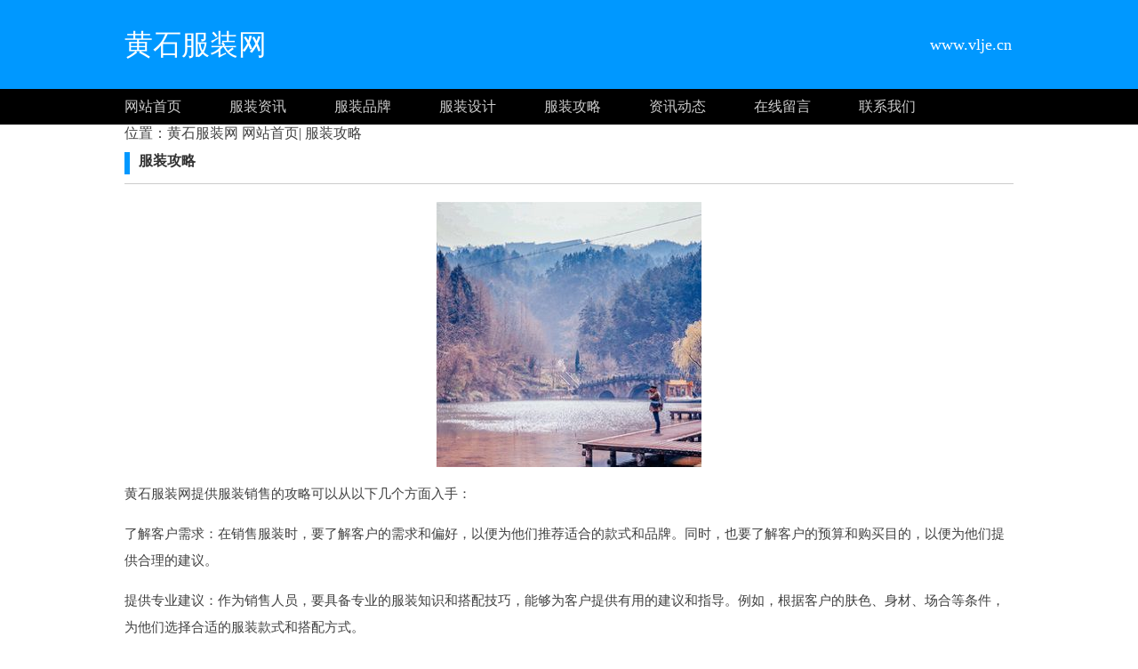

--- FILE ---
content_type: text/html;charset=UTF-8
request_url: http://www.vlje.cn/ty-gonglue.html
body_size: 6333
content:




































<html>
<head>
<meta http-equiv="Content-Type" content="text/html; charset=utf-8" />

<title>服装攻略-黄石工作服(订)定做工作服/职业装/西服/西装-黄石服装厂家</title>

<link rel="stylesheet" href="//rcvip2.kuaimi.cc/static/kmsite-ty1/css/style.css" type="text/css" />

	
	
		<link rel="shortcut icon" href="//rcvip2.kuaimi.cc/static/favicon.ico">
	



 
<meta name="decorator" content="cms_default_kmty1"/>

<meta name="keywords" content="黄石服装网,黄石服装品牌,黄石服装资讯,黄石服装加盟,黄石服装样品"/>
<meta name="description" content="黄石服装网www.vlje.cn是黄石地区专业的服装行业网站。黄石服装网为您提供黄石服装产业资讯动态、黄石服装品牌信息、黄石服装商机信息、黄石服装企业厂家名录、黄石服装样品、图库、经销商等信息。黄石找服装，就上黄石服装网。"/>


</head>
<body>
<!-- top -->
<div class="top_box">
  <div class="mainbox">
      <div class="logoTxt">黄石服装网</div>
      <div class="lxTel">
							   www.vlje.cn</div>
  </div>
</div>
<!-- top -->

<!-- nav -->
<div class="nav_box">
    <div class="mainbox">
     <div class="navlinks">
     <a href="/" class="">网站首页</a>
	 
	  
		 
			  <a href="ty-fuzhuang.html">服装资讯</a>

			 
		 
			  <a href="ty-pinpai.html">服装品牌</a>

			 
		 
			  <a href="ty-sheji.html">服装设计</a>

			 
		 
			  <a href="ty-gonglue.html">服装攻略</a>

			 
     	 
	
	
	     <a href="zixun.html">资讯动态</a>
	     <a href="guestbook.html">在线留言</a>
     <a href="contact.html">联系我们</a>
     </div>
    </div>
</div>
<!-- nav -->




<!-- about -->
<div class="mainbox">


<i class="fa fa-user-o"></i>位置：黄石服装网  <a href="/">网站首页</a>|<a href="ty-gonglue.html" target="_blank">
					
					服装攻略
					</a>
<div class="navTitle"><i></i><b>服装攻略</b></div>
<div class="kong20"></div>

<div align="center">
				
				   
              
               
			  
			 	 <img src="//rcvip2.kuaimi.cc/static/common_images/kminfo1/19.jpg" alt="" >
			  
            
		  
				 
				</div>
<div class="aboutinfo">

 
							
					  
              
			   
			     
			     
			   
			      
			  
			<p>
	黄石服装网提供服装销售的攻略可以从以下几个方面入手：</p>
<p>
	了解客户需求：在销售服装时，要了解客户的需求和偏好，以便为他们推荐适合的款式和品牌。同时，也要了解客户的预算和购买目的，以便为他们提供合理的建议。</p>
<p>
	提供专业建议：作为销售人员，要具备专业的服装知识和搭配技巧，能够为客户提供有用的建议和指导。例如，根据客户的肤色、身材、场合等条件，为他们选择合适的服装款式和搭配方式。</p>
<p>
	提供优质服务：在销售过程中，要提供优质的服务，包括耐心解答客户的问题、提供试穿服务、送货上门等。这些服务可以提升客户的购买体验和满意度，促进销售。</p>
<p>
	保持积极态度：在销售过程中，要保持积极的态度，热情接待客户，增强他们的购买欲望。同时，也要善于处理客户的反馈和投诉，及时解决问题，提高客户满意度。</p>
<p>
	推广品牌形象：在销售过程中，要推广品牌的形象和定位，让客户了解品牌的特色和优势。这可以通过展示品牌的历史、设计理念、材质和工艺等方式来实现。</p>
<p>
	促销活动：通过促销活动可以吸引更多的客户和提高销售额。例如，推出打折、满减、赠品等活动，或者与其他品牌进行联合促销等。 社交媒体营销：利用社交媒体平台进行服装营销也是一种有效的方式。可以通过发布时尚搭配、新品推荐、活动信息等内容来吸引更多的关注和客户。</p>
<p>
	总之，在提供服装销售攻略时，要注重客户需求、专业建议、优质服务、积极态度、品牌形象、促销活动和社交媒体营销等方面的工作，以提升销售业绩和客户满意度。</p>
<p>
	更多资讯，请看黄石服装网www.vlje.cn。</p>
			   
              
            		
							

</div>
</div>
<div class="kong20"></div>
<!-- about -->
   

      








<!-- BOT -->
<div class="bot_box">

 栏目导航:
	   <a href="/">首页</a>|

		
		  
		 
			  <a href="ty-fuzhuang.html">服装资讯</a>|

			 
		 
			  <a href="ty-pinpai.html">服装品牌</a>|

			 
		 
			  <a href="ty-sheji.html">服装设计</a>|

			 
		 
			  <a href="ty-gonglue.html">服装攻略</a>|

			 
     	 

	   <a href="zixun.html">资讯动态</a>|
	   
	
            <a href="/guestbook.html" >意见建议</a> | 
			<a href="/contact.html" >联系我们</a> | 
	   <a href="/sitemap.xml" >网站地图</a> <br />
2023 版权所有 &copy; 黄石服装网&nbsp;&nbsp;<a href="http://www.vlje.cn" > http://www.vlje.cn</a>
   


 
	    
			 </div>
			
	   
<!-- BOT -->

<!-- BAIDU  360 -->
<script>(function(){var bp=document.createElement('script');var curProtocol=window.location.protocol.split(':')[0];if(curProtocol === 'https'){bp.src = 'https://zz.bdstatic.com/linksubmit/push.js';}else{bp.src = 'http://push.zhanzhang.baidu.com/push.js';}var s=document.getElementsByTagName("script")[0];s.parentNode.insertBefore(bp,s);})();</script>
	<script>(function(){var src="https://jspassport.ssl.qhimg.com/11.0.1.js?d182b3f28525f2db83acfaaf6e696dba";document.write('<script src="'+src+'" id="sozz"><\/script>')})();</script>
<!-- BAIDU -->

 <center><font color="#000000"><p>
	黄石服装网www.vlje.cn是黄石地区专业的服装行业网站。黄石服装网为您提供黄石服装产业资讯动态、黄石服装品牌信息、黄石服装商机信息、黄石服装企业厂家名录、黄石服装样品、图库、经销商等信息。黄石找服装，就上黄石服装网。</p></font></center>
</body>
</html>

<div style="display:none">

  
    
    
  
  
  
  	

		
		
			
		
	
</div>
